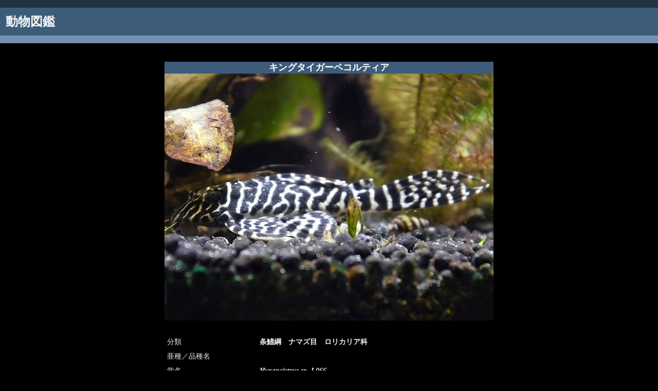

--- FILE ---
content_type: text/html
request_url: http://xenopus.s1005.xrea.com/fish/Hypancistrus_sp_L066.htm
body_size: 1008
content:
<html>
 <!--------------------------------------------------------
    ◆ bpTran0.9 Sample HTML◆
    Copyright(C) 2001  WebSeeder All rights reserved.
 ---------------------------------------------------------->
 <head>
  <title>キングタイガーペコルティア</TITLE>
  <meta http-equiv='Content-Type' content='text/html; charset=Shift_JIS'>
 
  <style type='text/css'>
   <!--
     .Title{font-size: 18px; font-weight:bold; color: #ffffff; line-height: 130%}
     .Info{font-size: 14px; color: #EEEEED; line-height: 130%}
     .rInfo{font-size: 16px; font-weight:bold; color: #cc0000}
     -->
a:link { color: #EEEEED; }
a:visited { color:#99999A ; }
    </style>
 </head>

 <body leftmargin="0" rightmargin="0" topmargin="0" marginwidth="0" marginheight="0" bgcolor="#000001">
  <center>
<table width="100%" bgcolor="#213242" height="15"><tr><td> </td></tr>
</table>
<table width="100%" bgcolor="#3D5C7A" cellpadding="9"><tr><td><font color="#F5F5F6" size="5"><b>動物図鑑</b></font></td></tr>
</table>
<table width="100%" bgcolor="#7590AE" height="15"><tr><td> </td></tr>
</table>

<br><br>

   <table border='0' cellPadding='0' cellSpacing='0' bgColor='#000001'>
    <tr><th colspan='2' bgColor='#3D5C7A' class='Title'>キングタイガーペコルティア</th></tr>
    <tr><th colspan='2'>
      <img src='Hypancistrus_sp_L066.jpg' alt='キングタイガーペコルティア' border='0'>
<table border='0' cellPadding='5' cellSpacing='0' bgColor='#000001' width='100%'>
       <tr><th colspan='2'><br></th></tr>
       <tr>
        <td width="28%" class='Info'>分類</td><td width="72%" class='Info'><b>条鰭綱　ナマズ目　ロリカリア科</b></td>
       </tr>
       <tr>
        <td class='Info'>亜種／品種名</td><td class='Info'><b></b></td>
       </tr>
       <tr>
        <td class='Info'>学名</td><td class='Info'><b><i>Hypancistrus sp. L066</i></b></td>
       </tr>
       <tr>
        <td class='Info'>撮影日</td><td class='Info'><b>2021年10月</b></td>
       </tr>
       <tr>
        <td class='Info'>撮影場所</td><td class='Info'><b>川崎水族館</b></td>
       </tr>
       <tr><th colspan='2'></th></tr>
       <tr>
        <td class='Info'></td><td class='Info'></td>
       </tr>
      </table>
    </table>

<br><br><br>
      <table border='0' width='60%'><tr>
       <td class='Info' align='right'><a href="index.htm">→ 魚類一覧へ</a><br><br><a href="../index.htm">→ サイトトップへ</a><br><br><a href="#" onclick="window.close()">→ このページを閉じる</a></td>
      </tr></table>
<br><br><br>

  </center>
 </body>
</html>